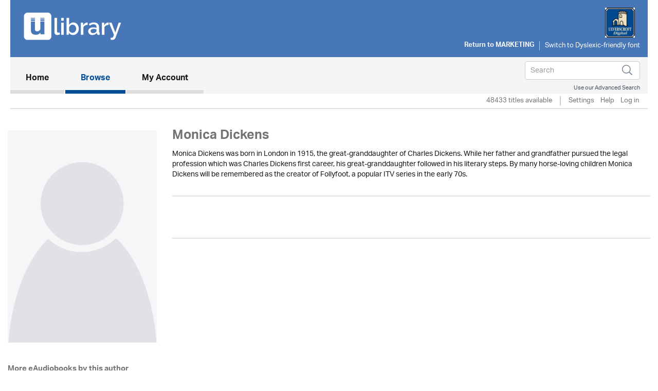

--- FILE ---
content_type: text/html; charset=UTF-8
request_url: https://marketing.ulverscroftulibrary.com/book/author/AUMONICADICKENS
body_size: 16971
content:




<!DOCTYPE html>
<html lang="en" xml:lang="en" xmlns="http://www.w3.org/1999/xhtml">
	<head>
		 <link rel="icon" href="https://marketing.ulverscroftulibrary.com/favicon.ico" type="image/ico" sizes="16x16">
		<title>uLIBRARY - Marketing</title>
        <noscript><div class="alert alert-danger">
                JavaScript is either disabled or not supported by your browser !</div>
        </noscript>
        <script>var base_url = "https://marketing.ulverscroftulibrary.com/"</script>
        <script type="text/javascript" src="https://marketing.ulverscroftulibrary.com/assets/js/jquery-3.1.1.min.js">                  </script>
		<script type="text/javascript" src="https://marketing.ulverscroftulibrary.com/assets/js/cycle2/jquery.cycle2.min.js">          </script>
		<script type="text/javascript" src="https://marketing.ulverscroftulibrary.com/assets/js/cycle2/jquery.cycle2.carousel.min.js"> </script>
		<script type="text/javascript" src="https://marketing.ulverscroftulibrary.com/assets/js/cycle2/jquery.cycle2.ie-fade.min.js">  </script>
		<!--<script type="text/javascript" src="https://marketing.ulverscroftulibrary.com/assets/js/epub-viewer/epub.min.js">              </script>-->
		<!--<script type="text/javascript" src="https://marketing.ulverscroftulibrary.com/assets/js/epub-viewer/libs/zip.min.js">          </script>-->
		<script type="text/javascript" src="https://marketing.ulverscroftulibrary.com/assets/js/facebox.js">							</script>
        <script type="text/javascript" src="https://marketing.ulverscroftulibrary.com/assets/js/ulv.js"></script>
        <script src="https://netdna.bootstrapcdn.com/bootstrap/3.1.1/js/bootstrap.min.js"></script>
        <script type="text/javascript" src="https://marketing.ulverscroftulibrary.com/assets/bootstrap/js/bootstrap.js"></script>
		<script type="text/javascript" src="//platform-api.sharethis.com/js/sharethis.js#property=58c28c3aa2063c00124f1991&product=inline-share-buttons"></script>
        <script src="https://gitcdn.github.io/bootstrap-toggle/2.2.2/js/bootstrap-toggle.min.js"></script>

		<link rel="stylesheet" href="https://marketing.ulverscroftulibrary.com/assets/bootstrap/css/bootstrap.min.css" />
        <link href="https://gitcdn.github.io/bootstrap-toggle/2.2.2/css/bootstrap-toggle.min.css" rel="stylesheet">

					<link rel="stylesheet" href="https://marketing.ulverscroftulibrary.com/assets/css/styles.css" />
		
		<link rel="stylesheet" href="https://marketing.ulverscroftulibrary.com/assets/css/override.css" />
		<link rel="stylesheet" href="https://marketing.ulverscroftulibrary.com/assets/css/facebox.css"/>
		<link rel="stylesheet" media="screen" href="https://fontlibrary.org/face/opendyslexic" type="text/css"/>
    <link rel="stylesheet" href="https://marketing.ulverscroftulibrary.com/assets/css/book-clubs.css" />
		<meta name="viewport" content="width=device-width, initial-scale=1">

		<script src="https://use.typekit.net/ojt3bff.js"></script>
		<script>try{Typekit.load({ async: true });}catch(e){}</script>
	</head>
	<body>
    <script src="https://cc.cdn.civiccomputing.com/8/cookieControl-8.x.min.js" type="text/javascript"></script>
    <script>
    var config = {
      apiKey: '2ad112d10dae5d928e3f5d2aaeaa35a72a88facf',
        product: 'PRO',
        initialState: "notify",
        optionalCookies: [ {
          name: 'analytics',
            label: 'Analytics',
            description: '',
            cookies: [],
            onAccept : function(){},
            onRevoke: function(){}
                           },{
                             name: 'marketing',
                             label: 'Marketing',
                             description: '',
                             cookies: [],
                             onAccept : function(){},
                             onRevoke: function(){}
                           },{
                             name: 'preferences',
                             label: 'Preferences',
                             description: '',
                             cookies: [],
                             onAccept : function(){},
                             onRevoke: function(){}
                           }
          ],

        position: 'RIGHT',
        theme: 'DARK',
        branding: {
          fontColor: "#FFF",
          fontSizeTitle: "1.2em",
          fontSizeIntro: "1em",
          fontSizeHeaders: "1em",
          fontSize: "0.8em",
          backgroundColor: "#313147",
          toggleText: "#fff",
          toggleColor: "#2f2f5f",
          toggleBackground: "#111125",
          buttonIcon: null,
          buttonIconWidth: "64px",
          buttonIconHeight: "64px",
          removeIcon: false,
          removeAbout: false
      },
        excludedCountries: ["all"]
};
CookieControl.load( config );
</script>


    <div class="content">
            <div class="container header-container">
                <div class="row">
                    <div class="header Marketing" style="background:#4777b7">
						<div class="pull-left">

						</div>

						<div class="pull-right">
						<a style="color:#258260" href="http://ulverscroft.com/market/index.php?bck=tr" target="_blank"><img src="https://ulverscroft.com/images/DL-LOGOS/MKTGUK.jpg" alt="Ulverscroft Logo"></a>
						<div class="clearfix"></div>
												<div class="col-sm-12" style="padding-left: 0">
							<div id="library-name"><a href="http://ulverscroft.com/market/index.php?bck=tr" target="_blank" aria-hidden="true">Return to <span>Marketing</span></a></div>
							<div style="float:left">
							<form method="post" id="dyslexic-form" action="https://marketing.ulverscroftulibrary.com/page/checkDyslexic">

															<input type="hidden" name="dyslexic-flag" id="dyslexic-flag" value="on"/>
								<input type="submit" id="dyslexic-btn" value="Switch to Dyslexic-friendly font" />
							
							</form>
							</div>
						</div>
													</div>
                    </div>
                </div>
            </div><!--brand-container-->

            <div class="container navbar-container">
              <nav class="navbar navbar-default" role="navigation" aria-label="Main navigation">
                <!-- Brand and toggle get grouped for better mobile display -->
                <div class="navbar-header">
                  <button type="button" class="navbar-toggle collapsed" data-toggle="collapse" data-target="#bs-example-navbar-collapse-1" aria-expanded="false">
                    <span class="sr-only">Toggle navigation</span>
                    <span class="icon-bar"></span>
                    <span class="icon-bar"></span>
                    <span class="icon-bar"></span>
                  </button>

				  <div class="nav navbar-nav navbar-right" id="search-box-for-mobile">

<form class="navbar-form navbar-left" action="https://marketing.ulverscroftulibrary.com/book/quicksearch" method="get">
<div class="form-group">
<div class="styled-keywords">
<input type="hidden" name="search_attrs" value="search">
</div>
<input type="text" class="form-control" name="search_val" placeholder="Search" aria-label="Search">
<input type="hidden" name="sortBy" value="da"/>
</div>
<input type="image" name="submit" class="navbar-search-button" src="https://marketing.ulverscroftulibrary.com/assets/images/search-icon.png" alt="Submit" />
</form>

					<div class="advanced-search"><a href="https://marketing.ulverscroftulibrary.com/book/search">Use our Advanced Search</a></div>
				</div>

                </div>

                <!-- Collect the nav links, forms, and other content for toggling -->
                <div style="background: #f4f5f6" class="collapse navbar-collapse" id="bs-example-navbar-collapse-1">

					<ul class="main-nav nav navbar-nav">

					  <li class="active"><a href="https://marketing.ulverscroftulibrary.com/">Home <span class="sr-only">(current)</span></a></li>

					  <li id="toggle-megamenu" class="dropdown mega-dropdown">
						  <a href="https://marketing.ulverscroftulibrary.com/book/genre" class="dropdown-toggle" data-toggle="dropdown">Browse<span class="pull-right"></span></span></a>
						  <ul class="dropdown-menu mega-dropdown-menu" id="browse-megamenu"></ul>
					  </li>

					  <li><a href="https://marketing.ulverscroftulibrary.com/account/view">My Account</a></li>
					</ul>


					<ul class="nav navbar-nav navbar-right" id="search-box-for-desktop">

<form class="navbar-form navbar-left" action="https://marketing.ulverscroftulibrary.com/book/quicksearch" method="get">
<div class="form-group">
<input type="hidden" name="search_attrs" value="search">
<input type="text" class="form-control" name="search_val" aria-label="Search" placeholder="Search">
<input type="hidden" name="sortBy" value="da"/>
</div>
<input type="image" name="submit" class="navbar-search-button" src="https://marketing.ulverscroftulibrary.com/assets/images/search-icon.png" alt="Submit" />
</form>

					<div style="clear:both" class="advanced-search"><a style="color:#4a4f5d" href="https://marketing.ulverscroftulibrary.com/book/search">Use our Advanced Search</a></div>
					</ul>

                </div>
              </nav>
            </div>


            <div class="container brand-container">
				<ul class="nav nav-pills pull-right " role="tablist">
					<li class="sub-nav-1">
                        48433 titles available                    <li class="sub-nav-1 loans-end">
                        <a href="https://marketing.ulverscroftulibrary.com/account/settings">Settings</a>
                    </li>
                    <li class="sub-nav-1">
                        <a href="https://marketing.ulverscroftulibrary.com/help">Help</a>
                    </li>

                                        <li class="sub-nav-1">
                        <a href="https://marketing.ulverscroftulibrary.com/account/login"> Log in</a>
                    </li>
					<li class="sub-nav-1">
											</li>
                    

                    
                </ul>
                <div class="clearfix"></div>
                <hr class="style1">
            </div>



         </div><!-- /.navbar-container-->

		
		


		<div class="container main-container">
			<div class="row">
				<div class="col-sm-12">
					<div class="breadcrumb-wrapper"><div id="breadcrumb">You are here: <a href="https://marketing.ulverscroftulibrary.com/">Home</a>  >  <a href="#">Authors/Narrators</a>  >  <span> Monica Dickens</span></div>
</div>
					<!--<h1></h1>-->
				</div>
		</div>
<div class="row">
    <div class="col-md-3 contributor-page">
        <img src="https://marketing.ulverscroftulibrary.com/assets/images/placeholder-contributor.jpg" alt="Author" />
    </div>

    <div class="col-md-9 contributor-page">
        <h1> Monica Dickens</h1>
        <p>Monica Dickens was born in London in 1915, the great-granddaughter of Charles Dickens. While her father and grandfather pursued the legal profession which was Charles Dickens first career, his great-granddaughter followed in his literary steps. By many horse-loving children Monica Dickens will be remembered as the creator of Follyfoot, a popular ITV series in the early 70s.<br />&nbsp;</p>
		<hr class="style1">
		<div class="contributor-website-wrapper">
				</div>
		<div class="contributor-social-icons-wrapper">
								</div>
		<hr class="style1">
    </div>
</div>

<div class="row">
   <div class="col-md-12">
        <div class="row">
	<h3 class="pull-left"><span class="sm-green-header">More eAudiobooks by this author</span></h3>
	<div class="slider-nav">
		</div>
</div>

<div class="row">
	<div class="slideshow" style="width:auto;"
	data-cycle-fx="carousel"
	data-cycle-timeout="0"
	data-cycle-carousel-visible=1
	data-cycle-carousel-fluid=true
	data-cycle-slides="> div"
	data-cycle-next=#next-audiobook	data-cycle-prev=#prev-audiobook	>
	
		 
		
					<div role="presentation">
							<div class="col-grid5 col-md-2">
					<div role="img" aria-label="One Pair of Feet" class="ulv-genre-slider-img">
					
						<!--<a href="https://marketing.ulverscroftulibrary.com/book/view/0000000272434">
																					<img src="https://images.findawayworld.com/v1/image/cover/CD253895?aspect=1:1&height=290" alt="One Pair of Feet thumbnail"/>
													</a>-->
																					<img src="https://images.findawayworld.com/v1/image/cover/CD253895?aspect=1:1&height=290" alt="One Pair of Feet thumbnail"/>
											
													<audio id="audio-0" src="https://samples.inaudio.com/272434/272434_sample.mp3" preload="none"></audio> 
							<div   id="play-0" class="image-overlay"></div>
																			
					</div>
					<div role="presentation" aria-label="One Pair of Feet" class="ulv-genre-slider-attrs">
						<a href="https://marketing.ulverscroftulibrary.com/book/view/0000000272434" class="book-title">One Pair of Feet</a><br/>
						<span class="format">eAudiobook</span><br/>
						<a href="https://marketing.ulverscroftulibrary.com/account/login" class="btn btn-default btn-ulv audiobook">Borrow</a><br/>
						<span class="slider-contributors"><a href='https://marketing.ulverscroftulibrary.com/book/author/AUMONICADICKENS'>Monica Dickens</a> / <a href='https://marketing.ulverscroftulibrary.com/book/narrator/NACAROLEBOYD'>Carole Boyd</a></span>
						<br/>
					</div>
				</div>
							<div class="col-grid5 col-md-2">
					<div role="img" aria-label="One Pair of Feet" class="ulv-genre-slider-img">
					
						<!--<a href="https://marketing.ulverscroftulibrary.com/book/view/0000000298114">
																					<img src="https://images.findawayworld.com/v1/image/cover/CD282774?aspect=1:1&height=290" alt="One Pair of Feet thumbnail"/>
													</a>-->
																					<img src="https://images.findawayworld.com/v1/image/cover/CD282774?aspect=1:1&height=290" alt="One Pair of Feet thumbnail"/>
											
													<audio id="audio-1" src="https://samples.findawayworld.com/298114/298114_sample.mp3" preload="none"></audio> 
							<div   id="play-1" class="image-overlay"></div>
																			
					</div>
					<div role="presentation" aria-label="One Pair of Feet" class="ulv-genre-slider-attrs">
						<a href="https://marketing.ulverscroftulibrary.com/book/view/0000000298114" class="book-title">One Pair of Feet</a><br/>
						<span class="format">eAudiobook</span><br/>
						<a href="https://marketing.ulverscroftulibrary.com/account/login" class="btn btn-default btn-ulv audiobook">Borrow</a><br/>
						<span class="slider-contributors"><a href='https://marketing.ulverscroftulibrary.com/book/author/AUMONICADICKENS'>Monica Dickens</a> / <a href='https://marketing.ulverscroftulibrary.com/book/narrator/NACAROLEBOYD'>Carole Boyd</a></span>
						<br/>
					</div>
				</div>
			               
					</div>
		</div>
</div>

<div class="cycle-pager" id="pager"></div>
<script>
 $.fn.cycle.defaults.autoSelector = '.slideshow';
</script> 
    </div>
</div>

	</div><!--.main-container-->
	</div><!--.content-->
	<div class="footer-upper">
		<ul>
			<li><a href="https://marketing.ulverscroftulibrary.com/terms">Terms of Use</a></li>
			<li><a href="https://marketing.ulverscroftulibrary.com/aboutus">About Us</a></li>
			<li><a href="https://marketing.ulverscroftulibrary.com/copyright">Copyright</a></li>
			<li><a href="https://marketing.ulverscroftulibrary.com/privacy">Privacy & Cookie Policy</a></li>
			<li><a href="https://marketing.ulverscroftulibrary.com/help">Help</a></li>
			<li><a href="https://marketing.ulverscroftulibrary.com/accessibility">Accessibility</a></li>
			<li><a href="https://marketing.ulverscroftulibrary.com/sitemap">Site Map</a></li>
		</ul>

		<span class="pull-right">Connect with uLIBRARY <a href="https://www.facebook.com/uLibraryDigital"><img src="https://marketing.ulverscroftulibrary.com/assets/images/facebook-icon.png" alt="uLibraryDigital Facebook" /></a> <a href="https://www.twitter.com/uLibraryDigital"><img src="https://marketing.ulverscroftulibrary.com/assets/images/twitter-icon.png" alt="uLibraryDigital twitter" /></a></span>
	</div>

	<div class="footer">
        Powered by © Ulverscroft 2026. All rights reserved.
		<span class="pull-right">
			Developed by <a href="http://www.firstygroup.com" target="_blank">
			<img src="https://marketing.ulverscroftulibrary.com/assets/images/firsty-logo.png" alt="Firsty Group" /></a>
		</span>
    </div>
	<script type="text/javascript" src="https://marketing.ulverscroftulibrary.com/assets/js/jquery-3.1.1.min.js"></script>
	<script type="text/javascript" src="https://marketing.ulverscroftulibrary.com/assets/bootstrap/js/bootstrap.min.js"></script>
	</body>
</html>
